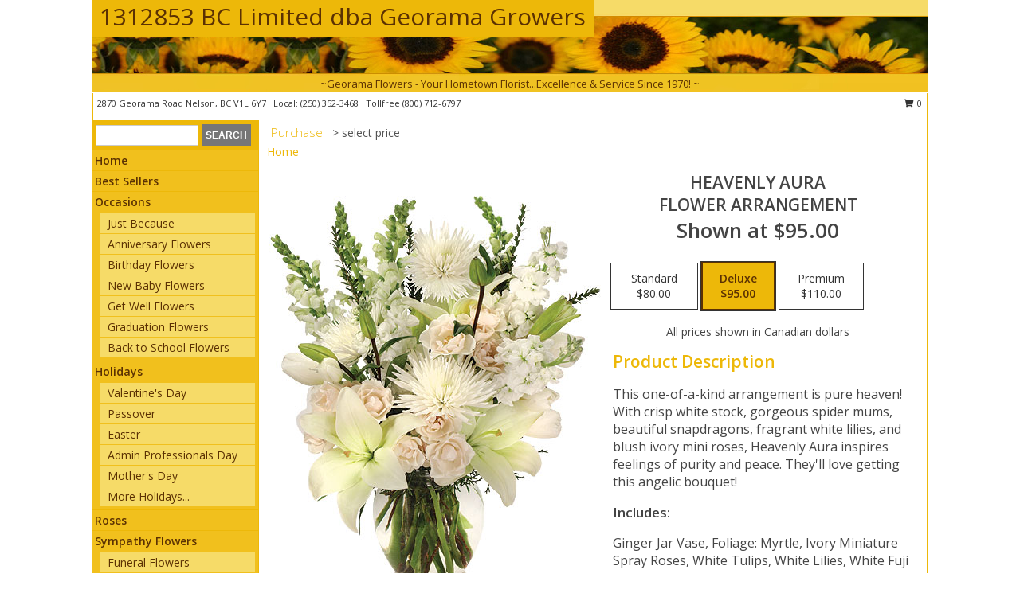

--- FILE ---
content_type: text/html; charset=UTF-8
request_url: https://www.georamaflowers.com/product/va01513/heavenly-aura
body_size: 14318
content:
		<!DOCTYPE html>
		<html xmlns="http://www.w3.org/1999/xhtml" xml:lang="en" lang="en" xmlns:fb="http://www.facebook.com/2008/fbml">
		<head>
			<title>Heavenly Aura Flower Arrangement in Nelson, BC - 1312853 BC Limited dba Georama Growers</title>
            <meta http-equiv="Content-Type" content="text/html; charset=UTF-8" />
            <meta name="description" content = "This one-of-a-kind arrangement is pure heaven! With crisp white stock, gorgeous spider mums, beautiful snapdragons, fragrant white lilies, and blush ivory mini roses, Heavenly Aura inspires feelings of purity and peace. They&#039;ll love getting this angelic bouquet!  Order Heavenly Aura Flower Arrangement from 1312853 BC Limited dba Georama Growers - Nelson, BC Florist &amp; Flower Shop." />
            <meta name="keywords" content = "1312853 BC Limited dba Georama Growers, Heavenly Aura Flower Arrangement, Nelson, BC, British Columbia" />

            <meta property="og:title" content="1312853 BC Limited dba Georama Growers" />
            <meta property="og:description" content="This one-of-a-kind arrangement is pure heaven! With crisp white stock, gorgeous spider mums, beautiful snapdragons, fragrant white lilies, and blush ivory mini roses, Heavenly Aura inspires feelings of purity and peace. They&#039;ll love getting this angelic bouquet!  Order Heavenly Aura Flower Arrangement from 1312853 BC Limited dba Georama Growers - Nelson, BC Florist &amp; Flower Shop." />
            <meta property="og:type" content="company" />
            <meta property="og:url" content="https://www.georamaflowers.com/product/va01513/heavenly-aura" />
            <meta property="og:site_name" content="1312853 BC Limited dba Georama Growers" >
            <meta property="og:image" content="https://cdn.myfsn.com/flowerdatabase/h/heaven-on-earth-flower-arrangement.425.jpg">
            <meta property="og:image:secure_url" content="https://cdn.myfsn.com/flowerdatabase/h/heaven-on-earth-flower-arrangement.425.jpg" >
            <meta property="fb:admins" content="1379470747" />
            <meta name="viewport" content="width=device-width, initial-scale=1">
            <link rel="apple-touch-icon" href="https://cdn.myfsn.com/myfsn/images/touch-icons/apple-touch-icon.png" />
            <link rel="apple-touch-icon" sizes="120x120" href="https://cdn.myfsn.com/myfsn/images/touch-icons/apple-touch-icon-120x120.png" />
            <link rel="apple-touch-icon" sizes="152x152" href="https://cdn.myfsn.com/myfsn/images/touch-icons/apple-touch-icon-152x152.png" />
            <link rel="apple-touch-icon" sizes="167x167" href="https://cdn.myfsn.com/myfsn/images/touch-icons/apple-touch-icon-167x167.png" />
            <link rel="apple-touch-icon" sizes="180x180" href="https://cdn.myfsn.com/myfsn/images/touch-icons/apple-touch-icon-180x180.png" />
            <link rel="icon" sizes="192x192" href="https://cdn.myfsn.com/myfsn/images/touch-icons/touch-icon-192x192.png">
			<link href="https://fonts.googleapis.com/css?family=Open+Sans:300,400,600&display=swap" rel="stylesheet" media="print" onload="this.media='all'; this.onload=null;" type="text/css">
			<link href="https://cdn.myfsn.com/js/jquery/slicknav/slicknav.min.css" rel="stylesheet" media="print" onload="this.media='all'; this.onload=null;" type="text/css">
			<link href="https://cdn.myfsn.com/js/jquery/jquery-ui-1.13.1-myfsn/jquery-ui.min.css" rel="stylesheet" media="print" onload="this.media='all'; this.onload=null;" type="text/css">
			<link href="https://cdn.myfsn.com/css/myfsn/base.css?v=191" rel="stylesheet" type="text/css">
			            <link rel="stylesheet" href="https://cdnjs.cloudflare.com/ajax/libs/font-awesome/5.15.4/css/all.min.css" media="print" onload="this.media='all'; this.onload=null;" type="text/css" integrity="sha384-DyZ88mC6Up2uqS4h/KRgHuoeGwBcD4Ng9SiP4dIRy0EXTlnuz47vAwmeGwVChigm" crossorigin="anonymous">
            <link href="https://cdn.myfsn.com/css/myfsn/templates/standard/standard.css.php?v=191&color=yellowdk" rel="stylesheet" type="text/css" />            <link href="https://cdn.myfsn.com/css/myfsn/stylesMobile.css.php?v=191&solidColor1=535353&solidColor2=535353&pattern=florish-bg.png&multiColor=0&color=yellowdk&template=standardTemplate" rel="stylesheet" type="text/css" media="(max-width: 974px)">

            <link rel="stylesheet" href="https://cdn.myfsn.com/js/myfsn/front-end-dist/assets/layout-classic-Cq4XolPY.css" />
<link rel="modulepreload" href="https://cdn.myfsn.com/js/myfsn/front-end-dist/assets/layout-classic-V2NgZUhd.js" />
<script type="module" src="https://cdn.myfsn.com/js/myfsn/front-end-dist/assets/layout-classic-V2NgZUhd.js"></script>

            			<link rel="canonical" href="" />
			<script type="text/javascript" src="https://cdn.myfsn.com/js/jquery/jquery-3.6.0.min.js"></script>
                            <script type="text/javascript" src="https://cdn.myfsn.com/js/jquery/jquery-migrate-3.3.2.min.js"></script>
            
            <script defer type="text/javascript" src="https://cdn.myfsn.com/js/jquery/jquery-ui-1.13.1-myfsn/jquery-ui.min.js"></script>
            <script> jQuery.noConflict(); $j = jQuery; </script>
            <script>
                var _gaq = _gaq || [];
            </script>

			<script type="text/javascript" src="https://cdn.myfsn.com/js/jquery/slicknav/jquery.slicknav.min.js"></script>
			<script defer type="text/javascript" src="https://cdn.myfsn.com/js/myfsnProductInfo.js?v=191"></script>

        <!-- Upgraded to XHR based Google Analytics Code -->
                <script async src="https://www.googletagmanager.com/gtag/js?id=G-ZM1VYLNCTR"></script>
        <script>
            window.dataLayer = window.dataLayer || [];
            function gtag(){dataLayer.push(arguments);}
            gtag('js', new Date());

                            gtag('config', 'G-ZM1VYLNCTR');
                                gtag('config', 'G-EMLZ5PGJB1');
                        </script>
                    <script>
				function toggleHolidays(){
					$j(".hiddenHoliday").toggle();
				}
				
				function ping_url(a) {
					try { $j.ajax({ url: a, type: 'POST' }); }
					catch(ex) { }
					return true;
				}
				
				$j(function(){
					$j(".cartCount").append($j(".shoppingCartLink>a").text());
				});

			</script>
            <script type="text/javascript">
    (function(c,l,a,r,i,t,y){
        c[a]=c[a]||function(){(c[a].q=c[a].q||[]).push(arguments)};
        t=l.createElement(r);t.async=1;t.src="https://www.clarity.ms/tag/"+i;
        y=l.getElementsByTagName(r)[0];y.parentNode.insertBefore(t,y);
    })(window, document, "clarity", "script", "mkq1u5x750");
</script><!-- Google Tag Manager -->
<script>(function(w,d,s,l,i){w[l]=w[l]||[];w[l].push({'gtm.start':
new Date().getTime(),event:'gtm.js'});var f=d.getElementsByTagName(s)[0],
j=d.createElement(s),dl=l!='dataLayer'?'&l='+l:'';j.async=true;j.src=
'https://www.googletagmanager.com/gtm.js?id='+i+dl;f.parentNode.insertBefore(j,f);
})(window,document,'script','dataLayer','GTM-WHZ5RJTT');</script>
<!-- End Google Tag Manager -->
<!-- Google Tag Manager (noscript) -->
<noscript><iframe src="https://www.googletagmanager.com/ns.html?id=GTM-WHZ5RJTT"
height="0" width="0" style="display:none;visibility:hidden"></iframe></noscript>
<!-- End Google Tag Manager (noscript) -->            <script type="application/ld+json">{"@context":"https:\/\/schema.org","@type":"LocalBusiness","@id":"https:\/\/www.georamaflowers.com","name":"1312853 BC Limited dba Georama Growers","telephone":"2503523468","email":"georama@shawbiz.ca","url":"https:\/\/www.georamaflowers.com","priceRange":"35 - 700","address":{"@type":"PostalAddress","streetAddress":"2870 Georama Road","addressLocality":"Nelson","addressRegion":"BC","postalCode":"V1L 6Y7","addressCountry":"CA"},"geo":{"@type":"GeoCoordinates","latitude":"49.49120","longitude":"-117.37400"},"image":"https:\/\/cdn.atwilltech.com\/myfsn\/images\/touch-icons\/touch-icon-192x192.png","openingHoursSpecification":[{"@type":"OpeningHoursSpecification","dayOfWeek":"Monday","opens":"00:00","closes":"00:00"},{"@type":"OpeningHoursSpecification","dayOfWeek":"Tuesday","opens":"00:00","closes":"00:00"},{"@type":"OpeningHoursSpecification","dayOfWeek":"Wednesday","opens":"00:00","closes":"00:00"},{"@type":"OpeningHoursSpecification","dayOfWeek":"Thursday","opens":"00:00","closes":"00:00"},{"@type":"OpeningHoursSpecification","dayOfWeek":"Friday","opens":"00:00","closes":"00:00"},{"@type":"OpeningHoursSpecification","dayOfWeek":"Saturday","opens":"00:00","closes":"00:00"},{"@type":"OpeningHoursSpecification","dayOfWeek":"Sunday","opens":"00:00","closes":"00:00"}],"specialOpeningHoursSpecification":[],"sameAs":["https:\/\/www.facebook.com\/georamagrowers\/","https:\/\/maps.app.goo.gl\/1K4pknEhTmb8MCe76","https:\/\/www.instagram.com\/georamaflowers\/"],"areaServed":{"@type":"Place","name":["Balfour","Castlegar","Fruitvale","Nelson","New Denver","Rossland","Salmo","Silverton","Slocan","Trail"]}}</script>            <script type="application/ld+json">{"@context":"https:\/\/schema.org","@type":"Service","serviceType":"Florist","provider":{"@type":"LocalBusiness","@id":"https:\/\/www.georamaflowers.com"}}</script>            <script type="application/ld+json">{"@context":"https:\/\/schema.org","@type":"BreadcrumbList","name":"Site Map","itemListElement":[{"@type":"ListItem","position":1,"item":{"name":"Home","@id":"https:\/\/www.georamaflowers.com\/"}},{"@type":"ListItem","position":2,"item":{"name":"Best Sellers","@id":"https:\/\/www.georamaflowers.com\/best-sellers.php"}},{"@type":"ListItem","position":3,"item":{"name":"Occasions","@id":"https:\/\/www.georamaflowers.com\/all_occasions.php"}},{"@type":"ListItem","position":4,"item":{"name":"Just Because","@id":"https:\/\/www.georamaflowers.com\/any_occasion.php"}},{"@type":"ListItem","position":5,"item":{"name":"Anniversary Flowers","@id":"https:\/\/www.georamaflowers.com\/anniversary.php"}},{"@type":"ListItem","position":6,"item":{"name":"Birthday Flowers","@id":"https:\/\/www.georamaflowers.com\/birthday.php"}},{"@type":"ListItem","position":7,"item":{"name":"New Baby Flowers","@id":"https:\/\/www.georamaflowers.com\/new_baby.php"}},{"@type":"ListItem","position":8,"item":{"name":"Get Well Flowers","@id":"https:\/\/www.georamaflowers.com\/get_well.php"}},{"@type":"ListItem","position":9,"item":{"name":"Graduation Flowers","@id":"https:\/\/www.georamaflowers.com\/graduation-flowers"}},{"@type":"ListItem","position":10,"item":{"name":"Back to School Flowers","@id":"https:\/\/www.georamaflowers.com\/back-to-school-flowers"}},{"@type":"ListItem","position":11,"item":{"name":"Holidays","@id":"https:\/\/www.georamaflowers.com\/holidays.php"}},{"@type":"ListItem","position":12,"item":{"name":"Valentine's Day","@id":"https:\/\/www.georamaflowers.com\/valentines-day-flowers.php"}},{"@type":"ListItem","position":13,"item":{"name":"Passover","@id":"https:\/\/www.georamaflowers.com\/passover.php"}},{"@type":"ListItem","position":14,"item":{"name":"Easter","@id":"https:\/\/www.georamaflowers.com\/easter-flowers.php"}},{"@type":"ListItem","position":15,"item":{"name":"Admin Professionals Day","@id":"https:\/\/www.georamaflowers.com\/admin-professionals-day-flowers.php"}},{"@type":"ListItem","position":16,"item":{"name":"Mother's Day","@id":"https:\/\/www.georamaflowers.com\/mothers-day-flowers.php"}},{"@type":"ListItem","position":17,"item":{"name":"Father's Day","@id":"https:\/\/www.georamaflowers.com\/fathers-day-flowers.php"}},{"@type":"ListItem","position":18,"item":{"name":"Rosh Hashanah","@id":"https:\/\/www.georamaflowers.com\/rosh-hashanah.php"}},{"@type":"ListItem","position":19,"item":{"name":"Grandparents Day","@id":"https:\/\/www.georamaflowers.com\/grandparents-day-flowers.php"}},{"@type":"ListItem","position":20,"item":{"name":"Thanksgiving (CAN)","@id":"https:\/\/www.georamaflowers.com\/thanksgiving-flowers-can.php"}},{"@type":"ListItem","position":21,"item":{"name":"National Boss Day","@id":"https:\/\/www.georamaflowers.com\/national-boss-day"}},{"@type":"ListItem","position":22,"item":{"name":"Sweetest Day","@id":"https:\/\/www.georamaflowers.com\/holidays.php\/sweetest-day"}},{"@type":"ListItem","position":23,"item":{"name":"Halloween","@id":"https:\/\/www.georamaflowers.com\/halloween-flowers.php"}},{"@type":"ListItem","position":24,"item":{"name":"Thanksgiving (USA)","@id":"https:\/\/www.georamaflowers.com\/thanksgiving-flowers-usa.php"}},{"@type":"ListItem","position":25,"item":{"name":"Hanukkah","@id":"https:\/\/www.georamaflowers.com\/hanukkah.php"}},{"@type":"ListItem","position":26,"item":{"name":"Christmas","@id":"https:\/\/www.georamaflowers.com\/christmas-flowers.php"}},{"@type":"ListItem","position":27,"item":{"name":"Roses","@id":"https:\/\/www.georamaflowers.com\/roses.php"}},{"@type":"ListItem","position":28,"item":{"name":"Sympathy Flowers","@id":"https:\/\/www.georamaflowers.com\/sympathy-flowers"}},{"@type":"ListItem","position":29,"item":{"name":"Funeral Flowers","@id":"https:\/\/www.georamaflowers.com\/sympathy.php"}},{"@type":"ListItem","position":30,"item":{"name":"Standing Sprays & Wreaths","@id":"https:\/\/www.georamaflowers.com\/sympathy-flowers\/standing-sprays"}},{"@type":"ListItem","position":31,"item":{"name":"Casket Flowers","@id":"https:\/\/www.georamaflowers.com\/sympathy-flowers\/casket-flowers"}},{"@type":"ListItem","position":32,"item":{"name":"Sympathy Arrangements","@id":"https:\/\/www.georamaflowers.com\/sympathy-flowers\/sympathy-arrangements"}},{"@type":"ListItem","position":33,"item":{"name":"Cremation and Memorial","@id":"https:\/\/www.georamaflowers.com\/sympathy-flowers\/cremation-and-memorial"}},{"@type":"ListItem","position":34,"item":{"name":"For The Home","@id":"https:\/\/www.georamaflowers.com\/sympathy-flowers\/for-the-home"}},{"@type":"ListItem","position":35,"item":{"name":"Seasonal","@id":"https:\/\/www.georamaflowers.com\/seasonal.php"}},{"@type":"ListItem","position":36,"item":{"name":"Winter Flowers","@id":"https:\/\/www.georamaflowers.com\/winter-flowers.php"}},{"@type":"ListItem","position":37,"item":{"name":"Spring Flowers","@id":"https:\/\/www.georamaflowers.com\/spring-flowers.php"}},{"@type":"ListItem","position":38,"item":{"name":"Summer Flowers","@id":"https:\/\/www.georamaflowers.com\/summer-flowers.php"}},{"@type":"ListItem","position":39,"item":{"name":"Fall Flowers","@id":"https:\/\/www.georamaflowers.com\/fall-flowers.php"}},{"@type":"ListItem","position":40,"item":{"name":"Plants","@id":"https:\/\/www.georamaflowers.com\/plants.php"}},{"@type":"ListItem","position":41,"item":{"name":"Modern\/Tropical Designs","@id":"https:\/\/www.georamaflowers.com\/high-styles"}},{"@type":"ListItem","position":42,"item":{"name":"Gift Baskets","@id":"https:\/\/www.georamaflowers.com\/gift-baskets"}},{"@type":"ListItem","position":43,"item":{"name":"Wedding Flowers","@id":"https:\/\/www.georamaflowers.com\/wedding-flowers"}},{"@type":"ListItem","position":44,"item":{"name":"Wedding Bouquets","@id":"https:\/\/www.georamaflowers.com\/wedding-bouquets"}},{"@type":"ListItem","position":45,"item":{"name":"Wedding Party Flowers","@id":"https:\/\/www.georamaflowers.com\/wedding-party-flowers"}},{"@type":"ListItem","position":46,"item":{"name":"Reception Flowers","@id":"https:\/\/www.georamaflowers.com\/reception-flowers"}},{"@type":"ListItem","position":47,"item":{"name":"Ceremony Flowers","@id":"https:\/\/www.georamaflowers.com\/ceremony-flowers"}},{"@type":"ListItem","position":48,"item":{"name":"Patriotic Flowers","@id":"https:\/\/www.georamaflowers.com\/patriotic-flowers"}},{"@type":"ListItem","position":49,"item":{"name":"Prom Flowers","@id":"https:\/\/www.georamaflowers.com\/prom-flowers"}},{"@type":"ListItem","position":50,"item":{"name":"Corsages","@id":"https:\/\/www.georamaflowers.com\/prom-flowers\/corsages"}},{"@type":"ListItem","position":51,"item":{"name":"Boutonnieres","@id":"https:\/\/www.georamaflowers.com\/prom-flowers\/boutonnieres"}},{"@type":"ListItem","position":52,"item":{"name":"Hairpieces & Handheld Bouquets","@id":"https:\/\/www.georamaflowers.com\/prom-flowers\/hairpieces-handheld-bouquets"}},{"@type":"ListItem","position":53,"item":{"name":"En Espa\u00f1ol","@id":"https:\/\/www.georamaflowers.com\/en-espanol.php"}},{"@type":"ListItem","position":54,"item":{"name":"Love & Romance","@id":"https:\/\/www.georamaflowers.com\/love-romance"}},{"@type":"ListItem","position":55,"item":{"name":"About Us","@id":"https:\/\/www.georamaflowers.com\/about_us.php"}},{"@type":"ListItem","position":56,"item":{"name":"Luxury","@id":"https:\/\/www.georamaflowers.com\/luxury"}},{"@type":"ListItem","position":57,"item":{"name":"Reviews","@id":"https:\/\/www.georamaflowers.com\/reviews.php"}},{"@type":"ListItem","position":58,"item":{"name":"Custom Orders","@id":"https:\/\/www.georamaflowers.com\/custom_orders.php"}},{"@type":"ListItem","position":59,"item":{"name":"Special Offers","@id":"https:\/\/www.georamaflowers.com\/special_offers.php"}},{"@type":"ListItem","position":60,"item":{"name":"Contact Us","@id":"https:\/\/www.georamaflowers.com\/contact_us.php"}},{"@type":"ListItem","position":61,"item":{"name":"Flower Delivery","@id":"https:\/\/www.georamaflowers.com\/flower-delivery.php"}},{"@type":"ListItem","position":62,"item":{"name":"Funeral Home Flower Delivery","@id":"https:\/\/www.georamaflowers.com\/funeral-home-delivery.php"}},{"@type":"ListItem","position":63,"item":{"name":"Hospital Flower Delivery","@id":"https:\/\/www.georamaflowers.com\/hospital-delivery.php"}},{"@type":"ListItem","position":64,"item":{"name":"Site Map","@id":"https:\/\/www.georamaflowers.com\/site_map.php"}},{"@type":"ListItem","position":65,"item":{"name":"COVID-19-Update","@id":"https:\/\/www.georamaflowers.com\/covid-19-update"}},{"@type":"ListItem","position":66,"item":{"name":"Pricing & Substitution Policy","@id":"https:\/\/www.georamaflowers.com\/pricing-substitution-policy"}}]}</script>		</head>
		<body>
        		<div id="wrapper" class="js-nav-popover-boundary">
        <button onclick="window.location.href='#content'" class="skip-link">Skip to Main Content</button>
		<div style="font-size:22px;padding-top:1rem;display:none;" class='topMobileLink topMobileLeft'>
			<a style="text-decoration:none;display:block; height:45px;" onclick="return ping_url('/request/trackPhoneClick.php?clientId=154238&number=8007126797');" href="tel:+1-800-712-6797">
				<span style="vertical-align: middle;" class="fas fa-mobile fa-2x"></span>
					<span>(800) 712-6797</span>
			</a>
		</div>
		<div style="font-size:22px;padding-top:1rem;display:none;" class='topMobileLink topMobileRight'>
			<a href="#" onclick="$j('.shoppingCartLink').submit()" role="button" class='hoverLink' aria-label="View Items in Cart" style='font-weight: normal;
				text-decoration: none; font-size:22px;display:block; height:45px;'>
				<span style='padding-right:15px;' class='fa fa-shopping-cart fa-lg' aria-hidden='true'></span>
                <span class='cartCount' style='text-transform: none;'></span>
            </a>
		</div>
        <header><div class='socHeaderMsg'></div>		<div id="header">
			<div id="flowershopInfo">
				<div id="infoText">
					<h1 id="title"><a tabindex="1" href="https://www.georamaflowers.com">1312853 BC Limited dba Georama Growers</a></h1>
				</div>
			</div>
			<div id="tagline">~Georama Flowers - Your Hometown Florist...Excellence & Service Since 1970! ~</div>
		</div>	<div style="clear:both"></div>
		<div id="address">
		            <div style="float: right">
                <form class="shoppingCartLink" action="https://www.georamaflowers.com/Shopping_Cart.php" method="post" style="display:inline-block;">
                <input type="hidden" name="cartId" value="">
                <input type="hidden" name="sessionId" value="">
                <input type="hidden" name="shop_id" value="2503523468">
                <input type="hidden" name="order_src" value="">
                <input type="hidden" name="url_promo" value="">
                    <a href="#" class="shoppingCartText" onclick="$j('.shoppingCartLink').submit()" role="button" aria-label="View Items in Cart">
                    <span class="fa fa-shopping-cart fa-fw" aria-hidden="true"></span>
                    0                    </a>
                </form>
            </div>
                    <div style="float:left;">
            <span><span>2870 Georama Road </span><span>Nelson</span>, <span class="region">BC</span> <span class="postal-code">V1L 6Y7</span></span>            <span>&nbsp Local: </span>        <a  class="phoneNumberLink" href='tel: +1-250-352-3468' aria-label="Call local number: +1-250-352-3468"
            onclick="return ping_url('/request/trackPhoneClick.php?clientId=154238&number=2503523468');" >
            (250) 352-3468        </a>
        <span>&nbsp Tollfree </span>        <a  class="phoneNumberLink" href='tel: +1-800-712-6797' aria-label="Call tollfree number: +1-800-712-6797"
            onclick="return ping_url('/request/trackPhoneClick.php?clientId=154238&number=8007126797');" >
            (800) 712-6797        </a>
                    </div>
				<div style="clear:both"></div>
		</div>
		<div style="clear:both"></div>
		</header>			<div class="contentNavWrapper">
			<div id="navigation">
								<div class="navSearch">
										<form action="https://www.georamaflowers.com/search_site.php" method="get" role="search" aria-label="Product">
						<input type="text" class="myFSNSearch" aria-label="Product Search" title='Product Search' name="myFSNSearch" value="" >
						<input type="submit" value="SEARCH">
					</form>
									</div>
								<div style="clear:both"></div>
                <nav aria-label="Site">
                    <ul id="mainMenu">
                    <li class="hideForFull">
                        <a class='mobileDialogLink' onclick="return ping_url('/request/trackPhoneClick.php?clientId=154238&number=8007126797');" href="tel:+1-800-712-6797">
                            <span style="vertical-align: middle;" class="fas fa-mobile fa-2x"></span>
                            <span>(800) 712-6797</span>
                        </a>
                    </li>
                    <li class="hideForFull">
                        <div class="mobileNavSearch">
                                                        <form id="mobileSearchForm" action="https://www.georamaflowers.com/search_site.php" method="get" role="search" aria-label="Product">
                                <input type="text" title='Product Search' aria-label="Product Search" class="myFSNSearch" name="myFSNSearch">
                                <img style="width:32px;display:inline-block;vertical-align:middle;cursor:pointer" src="https://cdn.myfsn.com/myfsn/images/mag-glass.png" alt="search" onclick="$j('#mobileSearchForm').submit()">
                            </form>
                                                    </div>
                    </li>

                    <li><a href="https://www.georamaflowers.com/" title="Home" style="text-decoration: none;">Home</a></li><li><a href="https://www.georamaflowers.com/best-sellers.php" title="Best Sellers" style="text-decoration: none;">Best Sellers</a></li><li><a href="https://www.georamaflowers.com/all_occasions.php" title="Occasions" style="text-decoration: none;">Occasions</a><ul><li><a href="https://www.georamaflowers.com/any_occasion.php" title="Just Because">Just Because</a></li>
<li><a href="https://www.georamaflowers.com/anniversary.php" title="Anniversary Flowers">Anniversary Flowers</a></li>
<li><a href="https://www.georamaflowers.com/birthday.php" title="Birthday Flowers">Birthday Flowers</a></li>
<li><a href="https://www.georamaflowers.com/new_baby.php" title="New Baby Flowers">New Baby Flowers</a></li>
<li><a href="https://www.georamaflowers.com/get_well.php" title="Get Well Flowers">Get Well Flowers</a></li>
<li><a href="https://www.georamaflowers.com/graduation-flowers" title="Graduation Flowers">Graduation Flowers</a></li>
<li><a href="https://www.georamaflowers.com/back-to-school-flowers" title="Back to School Flowers">Back to School Flowers</a></li>
</ul></li><li><a href="https://www.georamaflowers.com/holidays.php" title="Holidays" style="text-decoration: none;">Holidays</a><ul><li><a href="https://www.georamaflowers.com/valentines-day-flowers.php" title="Valentine's Day">Valentine's Day</a></li>
<li><a href="https://www.georamaflowers.com/passover.php" title="Passover">Passover</a></li>
<li><a href="https://www.georamaflowers.com/easter-flowers.php" title="Easter">Easter</a></li>
<li><a href="https://www.georamaflowers.com/admin-professionals-day-flowers.php" title="Admin Professionals Day">Admin Professionals Day</a></li>
<li><a href="https://www.georamaflowers.com/mothers-day-flowers.php" title="Mother's Day">Mother's Day</a></li>
<li><a role='button' name='holidays' href='javascript:' onclick='toggleHolidays()' title="Holidays">More Holidays...</a></li>
<li class="hiddenHoliday"><a href="https://www.georamaflowers.com/fathers-day-flowers.php"  title="Father's Day">Father's Day</a></li>
<li class="hiddenHoliday"><a href="https://www.georamaflowers.com/rosh-hashanah.php"  title="Rosh Hashanah">Rosh Hashanah</a></li>
<li class="hiddenHoliday"><a href="https://www.georamaflowers.com/grandparents-day-flowers.php"  title="Grandparents Day">Grandparents Day</a></li>
<li class="hiddenHoliday"><a href="https://www.georamaflowers.com/thanksgiving-flowers-can.php"  title="Thanksgiving (CAN)">Thanksgiving (CAN)</a></li>
<li class="hiddenHoliday"><a href="https://www.georamaflowers.com/national-boss-day"  title="National Boss Day">National Boss Day</a></li>
<li class="hiddenHoliday"><a href="https://www.georamaflowers.com/holidays.php/sweetest-day"  title="Sweetest Day">Sweetest Day</a></li>
<li class="hiddenHoliday"><a href="https://www.georamaflowers.com/halloween-flowers.php"  title="Halloween">Halloween</a></li>
<li class="hiddenHoliday"><a href="https://www.georamaflowers.com/thanksgiving-flowers-usa.php"  title="Thanksgiving (USA)">Thanksgiving (USA)</a></li>
<li class="hiddenHoliday"><a href="https://www.georamaflowers.com/hanukkah.php"  title="Hanukkah">Hanukkah</a></li>
<li class="hiddenHoliday"><a href="https://www.georamaflowers.com/christmas-flowers.php"  title="Christmas">Christmas</a></li>
</ul></li><li><a href="https://www.georamaflowers.com/roses.php" title="Roses" style="text-decoration: none;">Roses</a></li><li><a href="https://www.georamaflowers.com/sympathy-flowers" title="Sympathy Flowers" style="text-decoration: none;">Sympathy Flowers</a><ul><li><a href="https://www.georamaflowers.com/sympathy.php" title="Funeral Flowers">Funeral Flowers</a></li>
<li><a href="https://www.georamaflowers.com/sympathy-flowers/standing-sprays" title="Standing Sprays & Wreaths">Standing Sprays & Wreaths</a></li>
<li><a href="https://www.georamaflowers.com/sympathy-flowers/casket-flowers" title="Casket Flowers">Casket Flowers</a></li>
<li><a href="https://www.georamaflowers.com/sympathy-flowers/sympathy-arrangements" title="Sympathy Arrangements">Sympathy Arrangements</a></li>
<li><a href="https://www.georamaflowers.com/sympathy-flowers/cremation-and-memorial" title="Cremation and Memorial">Cremation and Memorial</a></li>
<li><a href="https://www.georamaflowers.com/sympathy-flowers/for-the-home" title="For The Home">For The Home</a></li>
</ul></li><li><a href="https://www.georamaflowers.com/seasonal.php" title="Seasonal" style="text-decoration: none;">Seasonal</a><ul><li><a href="https://www.georamaflowers.com/winter-flowers.php" title="Winter Flowers">Winter Flowers</a></li>
<li><a href="https://www.georamaflowers.com/spring-flowers.php" title="Spring Flowers">Spring Flowers</a></li>
<li><a href="https://www.georamaflowers.com/summer-flowers.php" title="Summer Flowers">Summer Flowers</a></li>
<li><a href="https://www.georamaflowers.com/fall-flowers.php" title="Fall Flowers">Fall Flowers</a></li>
</ul></li><li><a href="https://www.georamaflowers.com/plants.php" title="Plants" style="text-decoration: none;">Plants</a></li><li><a href="https://www.georamaflowers.com/high-styles" title="Modern/Tropical Designs" style="text-decoration: none;">Modern/Tropical Designs</a></li><li><a href="https://www.georamaflowers.com/gift-baskets" title="Gift Baskets" style="text-decoration: none;">Gift Baskets</a></li><li><a href="https://www.georamaflowers.com/wedding-flowers" title="Wedding Flowers" style="text-decoration: none;">Wedding Flowers</a></li><li><a href="https://www.georamaflowers.com/wedding-bouquets" title="Wedding Bouquets" style="text-decoration: none;">Wedding Bouquets</a></li><li><a href="https://www.georamaflowers.com/wedding-party-flowers" title="Wedding Party Flowers" style="text-decoration: none;">Wedding Party Flowers</a></li><li><a href="https://www.georamaflowers.com/reception-flowers" title="Reception Flowers" style="text-decoration: none;">Reception Flowers</a></li><li><a href="https://www.georamaflowers.com/ceremony-flowers" title="Ceremony Flowers" style="text-decoration: none;">Ceremony Flowers</a></li><li><a href="https://www.georamaflowers.com/patriotic-flowers" title="Patriotic Flowers" style="text-decoration: none;">Patriotic Flowers</a></li><li><a href="https://www.georamaflowers.com/prom-flowers" title="Prom Flowers" style="text-decoration: none;">Prom Flowers</a><ul><li><a href="https://www.georamaflowers.com/prom-flowers/corsages" title="Corsages">Corsages</a></li>
<li><a href="https://www.georamaflowers.com/prom-flowers/boutonnieres" title="Boutonnieres">Boutonnieres</a></li>
<li><a href="https://www.georamaflowers.com/prom-flowers/hairpieces-handheld-bouquets" title="Hairpieces & Handheld Bouquets">Hairpieces & Handheld Bouquets</a></li>
</ul></li><li><a href="https://www.georamaflowers.com/en-espanol.php" title="En Español" style="text-decoration: none;">En Español</a></li><li><a href="https://www.georamaflowers.com/love-romance" title="Love & Romance" style="text-decoration: none;">Love & Romance</a></li><li><a href="https://www.georamaflowers.com/about_us.php" title="About Us" style="text-decoration: none;">About Us</a></li><li><a href="https://www.georamaflowers.com/luxury" title="Luxury" style="text-decoration: none;">Luxury</a></li><li><a href="https://www.georamaflowers.com/custom_orders.php" title="Custom Orders" style="text-decoration: none;">Custom Orders</a></li><li><a href="https://www.georamaflowers.com/covid-19-update" title="COVID-19-Update" style="text-decoration: none;">COVID-19-Update</a></li><li><a href="https://www.georamaflowers.com/pricing-substitution-policy" title="Pricing & Substitution Policy" style="text-decoration: none;">Pricing & Substitution Policy</a></li>                    </ul>
                </nav>
			<div style='margin-top:10px;margin-bottom:10px'></div></div>        <script>
            gtag('event', 'view_item', {
                currency: "CAD",
                value: 95,
                items: [
                    {
                        item_id: "VA01513",
                        item_name: "Heavenly Aura",
                        item_category: "Flower Arrangement",
                        price: 95,
                        quantity: 1
                    }
                ]
            });
        </script>
        
    <main id="content">
        <div id="pageTitle">Purchase</div>
        <div id="subTitle" style="color:#535353">&gt; select price</div>
        <div class='breadCrumb'> <a href="https://www.georamaflowers.com/" title="Home">Home</a></div> <!-- Begin Feature -->

                        <style>
                #footer {
                    float:none;
                    margin: auto;
                    width: 1050px;
                    background-color: #ffffff;
                }
                .contentNavWrapper {
                    overflow: auto;
                }
                </style>
                        <div>
            <script type="application/ld+json">{"@context":"https:\/\/schema.org","@type":"Product","name":"HEAVENLY AURA","brand":{"@type":"Brand","name":"1312853 BC Limited dba Georama Growers"},"image":"https:\/\/cdn.myfsn.com\/flowerdatabase\/h\/heaven-on-earth-flower-arrangement.300.jpg","description":"This one-of-a-kind arrangement is pure heaven! With crisp white stock, gorgeous spider mums, beautiful snapdragons, fragrant white lilies, and blush ivory mini roses, Heavenly Aura inspires feelings of purity and peace. They&#039;ll love getting this angelic bouquet! ","mpn":"VA01513","sku":"VA01513","offers":[{"@type":"AggregateOffer","lowPrice":"80.00","highPrice":"110.00","priceCurrency":"CAD","offerCount":"1"},{"@type":"Offer","price":"80.00","url":"110.00","priceCurrency":"CAD","availability":"https:\/\/schema.org\/InStock","priceValidUntil":"2100-12-31"}]}</script>            <div id="newInfoPageProductWrapper">
            <div id="newProductInfoLeft" class="clearFix">
            <div class="image">
                                <img class="norightclick productPageImage"
                                    width="365"
                    height="442"
                                src="https://cdn.myfsn.com/flowerdatabase/h/heaven-on-earth-flower-arrangement.425.jpg"
                alt="Heavenly Aura Flower Arrangement" />
                </div>
            </div>
            <div id="newProductInfoRight" class="clearFix">
                <form action="https://www.georamaflowers.com/Add_Product.php" method="post">
                    <input type="hidden" name="strPhotoID" value="VA01513">
                    <input type="hidden" name="page_id" value="">
                    <input type="hidden" name="shop_id" value="">
                    <input type="hidden" name="src" value="">
                    <input type="hidden" name="url_promo" value="">
                    <div id="productNameInfo">
                        <div style="font-size: 21px; font-weight: 900">
                            HEAVENLY AURA<BR/>FLOWER ARRANGEMENT
                        </div>
                                                <div id="price-indicator"
                             style="font-size: 26px; font-weight: 900">
                            Shown at $95.00                        </div>
                                            </div>
                    <br>

                            <div class="flexContainer" id="newProductPricingInfoContainer">
                <br>
                <div id="newProductPricingInfoContainerInner">

                    <div class="price-flexbox" id="purchaseOptions">
                                                    <span class="price-radio-span">
                                <label for="fsn-id-0"
                                       class="price-label productHover ">
                                    <input type="radio"
                                           name="price_selected"
                                           data-price="$80.00"
                                           value = "1"
                                           class="price-notice price-button"
                                           id="fsn-id-0"
                                                                                       aria-label="Select pricing $80.00 for standard Flower Arrangement"
                                    >
                                    <span class="gridWrapper">
                                        <span class="light gridTop">Standard</span>
                                        <span class="heavy gridTop">Standard</span>
                                        <span class="light gridBottom">$80.00</span>
                                        <span class="heavy gridBottom">$80.00</span>
                                    </span>
                                </label>
                            </span>
                                                        <span class="price-radio-span">
                                <label for="fsn-id-1"
                                       class="price-label productHover pn-selected">
                                    <input type="radio"
                                           name="price_selected"
                                           data-price="$95.00"
                                           value = "2"
                                           class="price-notice price-button"
                                           id="fsn-id-1"
                                           checked                                            aria-label="Select pricing $95.00 for deluxe Flower Arrangement"
                                    >
                                    <span class="gridWrapper">
                                        <span class="light gridTop">Deluxe</span>
                                        <span class="heavy gridTop">Deluxe</span>
                                        <span class="light gridBottom">$95.00</span>
                                        <span class="heavy gridBottom">$95.00</span>
                                    </span>
                                </label>
                            </span>
                                                        <span class="price-radio-span">
                                <label for="fsn-id-2"
                                       class="price-label productHover ">
                                    <input type="radio"
                                           name="price_selected"
                                           data-price="$110.00"
                                           value = "3"
                                           class="price-notice price-button"
                                           id="fsn-id-2"
                                                                                       aria-label="Select pricing $110.00 for premium Flower Arrangement"
                                    >
                                    <span class="gridWrapper">
                                        <span class="light gridTop">Premium</span>
                                        <span class="heavy gridTop">Premium</span>
                                        <span class="light gridBottom">$110.00</span>
                                        <span class="heavy gridBottom">$110.00</span>
                                    </span>
                                </label>
                            </span>
                                                </div>
                </div>
            </div>
                                <p style="text-align: center">
                        All prices shown in Canadian dollars                        </p>
                        
                                <div id="productDescription" class='descriptionClassic'>
                                    <h2>Product Description</h2>
                    <p style="font-size: 16px;" aria-label="Product Description">
                    This one-of-a-kind arrangement is pure heaven! With crisp white stock, gorgeous spider mums, beautiful snapdragons, fragrant white lilies, and blush ivory mini roses, Heavenly Aura inspires feelings of purity and peace. They'll love getting this angelic bouquet!                     </p>
                                <div id='includesHeader' aria-label='Recipe Header>'>Includes:</div>
                <p id="recipeContainer" aria-label="Recipe Content">
                    Ginger Jar Vase, Foliage: Myrtle, Ivory Miniature Spray Roses, White Tulips, White Lilies, White Fuji Spider Mums, White Stock, White Snapdragons.                </p>
                </div>
                <div id="productPageUrgencyWrapper">
                                </div>
                <div id="productPageBuyButtonWrapper">
                            <style>
            .addToCartButton {
                font-size: 19px;
                background-color: #535353;
                color: white;
                padding: 3px;
                margin-top: 14px;
                cursor: pointer;
                display: block;
                text-decoration: none;
                font-weight: 300;
                width: 100%;
                outline-offset: -10px;
            }
        </style>
        <input type="submit" class="addToCartButton adaOnHoverCustomBackgroundColor adaButtonTextColor" value="Buy Now" aria-label="Buy Heavenly Aura for $95.00" title="Buy Heavenly Aura for $95.00">                </div>
                </form>
            </div>
            </div>
            </div>
                    <script>
                var dateSelectedClass = 'pn-selected';
                $j(function() {
                    $j('.price-notice').on('click', function() {
                        if(!$j(this).parent().hasClass(dateSelectedClass)) {
                            $j('.pn-selected').removeClass(dateSelectedClass);
                            $j(this).parent().addClass(dateSelectedClass);
                            $j('#price-indicator').text('Selected: ' + $j(this).data('price'));
                            if($j('.addToCartButton').length) {
                                const text = $j('.addToCartButton').attr("aria-label").replace(/\$\d+\.\d\d/, $j(this).data("price"));
                                $j('.addToCartButton').attr("aria-label", text);
                                $j('.addToCartButton').attr("title", text);
                            }
                        }
                    });
                });
            </script>
                <div class="clear"></div>
                <h2 id="suggestedProducts" class="suggestProducts">You might also be interested in these arrangements</h2>
        <div style="text-align:center">
            
            <div class="product_new productMedium">
                <div class="prodImageContainerM">
                    <a href="https://www.georamaflowers.com/product/dc1070220/valentines-day" aria-label="View Valentine&#039;s Day Custom Arrangement Info">
                        <img class="productImageMedium"
                                                    width="167"
                            height="203"
                                                src="https://cdn.myfsn.com/flowerdatabase/v/valentines-day-custom-arrangement-DC1070220.167.jpg"
                        alt="Valentine&#039;s Day Custom Arrangement"
                        />
                    </a>
                </div>
                <div class="productSubImageText">
                                        <div class='namePriceString'>
                        <span role="heading" aria-level="3" aria-label="VALENTINE&#039;S DAY CUSTOM ARRANGEMENT"
                              style='text-align: left;float: left;text-overflow: ellipsis;
                                width: 67%; white-space: nowrap; overflow: hidden'>VALENTINE'S DAY</span>
                        <span style='float: right;text-align: right; width:33%;'> $95.00</span>
                    </div>
                    <div style='clear: both'></div>
                    </div>
                    
                <div class="buttonSection adaOnHoverBackgroundColor">
                    <div style="display: inline-block; text-align: center; height: 100%">
                        <div class="button" style="display: inline-block; font-size: 16px; width: 100%; height: 100%;">
                                                            <a style="height: 100%; width: 100%" class="prodButton adaButtonTextColor" title="Buy Now"
                                   href="https://www.georamaflowers.com/Add_Product.php?strPhotoID=DC1070220&amp;price_selected=2&amp;page_id=43"
                                   aria-label="Buy VALENTINE&#039;S DAY Now for  $95.00">
                                    Buy Now                                </a>
                                                        </div>
                    </div>
                </div>
            </div>
            
            <div class="product_new productMedium">
                <div class="prodImageContainerM">
                    <a href="https://www.georamaflowers.com/product/pdc1070220/valentines-day-florals" aria-label="View Valentine&#039;s Day Florals Premium Designer&#039;s Choice Info">
                        <img class="productImageMedium"
                                                    width="167"
                            height="203"
                                                src="https://cdn.myfsn.com/flowerdatabase/v/valentines-day-florals-premier-designers-choice-PDC1070220.167.jpg"
                        alt="Valentine&#039;s Day Florals Premium Designer&#039;s Choice"
                        />
                    </a>
                </div>
                <div class="productSubImageText">
                                        <div class='namePriceString'>
                        <span role="heading" aria-level="3" aria-label="VALENTINE&#039;S DAY FLORALS PREMIUM DESIGNER&#039;S CHOICE"
                              style='text-align: left;float: left;text-overflow: ellipsis;
                                width: 67%; white-space: nowrap; overflow: hidden'>VALENTINE'S DAY FLORALS</span>
                        <span style='float: right;text-align: right; width:33%;'> $160.00</span>
                    </div>
                    <div style='clear: both'></div>
                    </div>
                    
                <div class="buttonSection adaOnHoverBackgroundColor">
                    <div style="display: inline-block; text-align: center; height: 100%">
                        <div class="button" style="display: inline-block; font-size: 16px; width: 100%; height: 100%;">
                                                            <a style="height: 100%; width: 100%" class="prodButton adaButtonTextColor" title="Buy Now"
                                   href="https://www.georamaflowers.com/Add_Product.php?strPhotoID=PDC1070220&amp;price_selected=2&amp;page_id=43"
                                   aria-label="Buy VALENTINE&#039;S DAY FLORALS Now for  $160.00">
                                    Buy Now                                </a>
                                                        </div>
                    </div>
                </div>
            </div>
            
            <div class="product_new productMedium">
                <div class="prodImageContainerM">
                    <a href="https://www.georamaflowers.com/product/va92219/pink-n-flirty" aria-label="View Pink N&#039; Flirty Floral Design Info">
                        <img class="productImageMedium"
                                                    width="167"
                            height="203"
                                                src="https://cdn.myfsn.com/flowerdatabase/p/pink-n-flirty-floral-design-VA92219.167.jpg"
                        alt="Pink N&#039; Flirty Floral Design"
                        />
                    </a>
                </div>
                <div class="productSubImageText">
                                        <div class='namePriceString'>
                        <span role="heading" aria-level="3" aria-label="PINK N&#039; FLIRTY FLORAL DESIGN"
                              style='text-align: left;float: left;text-overflow: ellipsis;
                                width: 67%; white-space: nowrap; overflow: hidden'>PINK N' FLIRTY</span>
                        <span style='float: right;text-align: right; width:33%;'> $80.00</span>
                    </div>
                    <div style='clear: both'></div>
                    </div>
                    
                <div class="buttonSection adaOnHoverBackgroundColor">
                    <div style="display: inline-block; text-align: center; height: 100%">
                        <div class="button" style="display: inline-block; font-size: 16px; width: 100%; height: 100%;">
                                                            <a style="height: 100%; width: 100%" class="prodButton adaButtonTextColor" title="Buy Now"
                                   href="https://www.georamaflowers.com/Add_Product.php?strPhotoID=VA92219&amp;price_selected=2&amp;page_id=43"
                                   aria-label="Buy PINK N&#039; FLIRTY Now for  $80.00">
                                    Buy Now                                </a>
                                                        </div>
                    </div>
                </div>
            </div>
                    </div>
        <div class="clear"></div>
        <div id="storeInfoPurchaseWide"><br>
            <h2>Substitution Policy</h2>
                <br>
                When you order custom designs, they will be produced as closely as possible to the picture. Please remember that each design is custom made. No two arrangements are exactly alike and color and/or variety substitutions of flowers and containers may be necessary. Prices and availability of seasonal flowers may vary.                <br>
                <br>
                Our professional staff of floral designers are always eager to discuss any special design or product requests. Call us at the number above and we will be glad to assist you with a special request or a timed delivery.        </div>
    </main>
    		<div style="clear:both"></div>
		<div id="footerTagline"></div>
		<div style="clear:both"></div>
		</div>
			<footer id="footer">
			    <!-- delivery area -->
			    <div id="footerDeliveryArea">
					 <h2 id="deliveryAreaText">Flower Delivery To Nelson, BC</h2>
			        <div id="footerDeliveryButton">
			            <a href="https://www.georamaflowers.com/flower-delivery.php" aria-label="See Where We Deliver">See Delivery Areas</a>
			        </div>
                </div>
                <!-- next 3 divs in footerShopInfo should be put inline -->
                <div id="footerShopInfo">
                    <nav id='footerLinks'  class="shopInfo" aria-label="Footer">
                        <a href='https://www.georamaflowers.com/about_us.php'><div><span>About Us</span></div></a><a href='https://www.georamaflowers.com/reviews.php'><div><span>Reviews</span></div></a><a href='https://www.georamaflowers.com/special_offers.php'><div><span>Special Offers</span></div></a><a href='https://www.georamaflowers.com/contact_us.php'><div><span>Contact Us</span></div></a><a href='https://www.georamaflowers.com/pricing-substitution-policy'><div><span>Pricing & Substitution Policy</span></div></a><a href='https://www.georamaflowers.com/site_map.php'><div><span>Site Map</span></div></a>					</nav>
                    <div id="footerShopHours"  class="shopInfo">
                    <table role="presentation"><tbody><tr><td align='left'><span>
                        <span>Mon</span></span>:</td><td align='left'>Closed</td></tr><tr><td align='left'><span>
                        <span>Tue</span></span>:</td><td align='left'>Closed</td></tr><tr><td align='left'><span>
                        <span>Wed</span></span>:</td><td align='left'>Closed</td></tr><tr><td align='left'><span>
                        <span>Thu</span></span>:</td><td align='left'>Closed</td></tr><tr><td align='left'><span>
                        <span>Fri</span></span>:</td><td align='left'>Closed</td></tr><tr><td align='left'><span>
                        <span>Sat</span></span>:</td><td align='left'>Closed</td></tr><tr><td align='left'><span>
                        <span>Sun</span></span>:</td><td align='left'>Closed</td></tr></tbody></table>        <style>
            .specialHoursDiv {
                margin: 50px 0 30px 0;
            }

            .specialHoursHeading {
                margin: 0;
                font-size: 17px;
            }

            .specialHoursList {
                padding: 0;
                margin-left: 5px;
            }

            .specialHoursList:not(.specialHoursSeeingMore) > :nth-child(n + 6) {
                display: none;
            }

            .specialHoursListItem {
                display: block;
                padding-bottom: 5px;
            }

            .specialHoursTimes {
                display: block;
                padding-left: 5px;
            }

            .specialHoursSeeMore {
                background: none;
                border: none;
                color: inherit;
                cursor: pointer;
                text-decoration: underline;
                text-transform: uppercase;
            }

            @media (max-width: 974px) {
                .specialHoursDiv {
                    margin: 20px 0;
                }
            }
        </style>
                <script>
            'use strict';
            document.addEventListener("DOMContentLoaded", function () {
                const specialHoursSections = document.querySelectorAll(".specialHoursSection");
                /* Accounting for both the normal and mobile sections of special hours */
                specialHoursSections.forEach(section => {
                    const seeMore = section.querySelector(".specialHoursSeeMore");
                    const list = section.querySelector(".specialHoursList");
                    /* Only create the event listeners if we actually show the see more / see less */
                    if (seeMore) {
                        seeMore.addEventListener("click", function (event) {
                            event.preventDefault();
                            if (seeMore.getAttribute('aria-expanded') === 'false') {
                                this.textContent = "See less...";
                                list.classList.add('specialHoursSeeingMore');
                                seeMore.setAttribute('aria-expanded', 'true');
                            } else {
                                this.textContent = "See more...";
                                list.classList.remove('specialHoursSeeingMore');
                                seeMore.setAttribute('aria-expanded', 'false');
                            }
                        });
                    }
                });
            });
        </script>
                            </div>
                    <div id="footerShopAddress"  class="shopInfo">
						<div id='footerAddress'>
							<div class="bold">1312853 BC Limited dba Georama Growers</div>
							<div class="address"><span class="street-address">2870 Georama Road<div><span class="locality">Nelson</span>, <span class="region">BC</span>. <span class="postal-code">V1L 6Y7</span></div></span></div>							<span style='color: inherit; text-decoration: none'>LOCAL:         <a  class="phoneNumberLink" href='tel: +1-250-352-3468' aria-label="Call local number: +1-250-352-3468"
            onclick="return ping_url('/request/trackPhoneClick.php?clientId=154238&number=2503523468');" >
            (250) 352-3468        </a>
        <span><br/><span style='color: inherit; text-decoration: none'>Tollfree:         <a  class="phoneNumberLink" href='tel: +1-800-712-6797' aria-label="Call Tollfree number: +1-800-712-6797"
            onclick="return ping_url('/request/trackPhoneClick.php?clientId=154238&number=8007126797');" >
            (800) 712-6797        </a>
        <span>						</div>
						<br><br>
						<div id='footerWebCurrency'>
							All prices shown in Canadian dollars						</div>
						<br>
						<div>
							<div class="ccIcon" title="Visa Credit">
                    <span class="fab fa-cc-visa fa-2x" aria-hidden="true"></span>
                    <span class="sr-only">Visa</span>
                    <br><span>Credit</span>
                    </div><div class="ccIcon" title="Mastercard Credit">
                    <span class="fab fa-cc-mastercard fa-2x" aria-hidden="true"></span>
                    <span class="sr-only">Mastercard</span>
                    <br><span>Credit</span>
                    </div>						</div>
                    	<br><br>
                    	<div>
    <img class="trustwaveSealImage" src="https://seal.securetrust.com/seal_image.php?customerId=w6ox8fWieVRIVGcTgYh8RViTFoIBnG&size=105x54&style=normal"
    style="cursor:pointer;"
    onclick="javascript:window.open('https://seal.securetrust.com/cert.php?customerId=w6ox8fWieVRIVGcTgYh8RViTFoIBnG&size=105x54&style=normal', 'c_TW',
    'location=no, toolbar=no, resizable=yes, scrollbars=yes, directories=no, status=no, width=615, height=720'); return false;"
    oncontextmenu="javascript:alert('Copying Prohibited by Law - Trusted Commerce is a Service Mark of Viking Cloud, Inc.'); return false;"
     tabindex="0"
     role="button"
     alt="This site is protected by VikingCloud's Trusted Commerce program"
    title="This site is protected by VikingCloud's Trusted Commerce program" />
</div>                        <br>
                        <div class="text"><kbd>myfsn-asg-1-172.internal</kbd></div>
                    </div>
                </div>

                				<div id="footerSocial">
				<a aria-label="View our Facebook" href="https://www.facebook.com/georamagrowers/" target="_BLANK" style='display:inline;padding:0;margin:0;'><img src="https://cdn.myfsn.com/images/social_media/3-64.png" title="Connect with us on Facebook" width="64" height="64" alt="Connect with us on Facebook"></a>
<a aria-label="View our Google Business Page" href="https://maps.app.goo.gl/1K4pknEhTmb8MCe76" target="_BLANK" style='display:inline;padding:0;margin:0;'><img src="https://cdn.myfsn.com/images/social_media/29-64.png" title="Connect with us on Google Business Page" width="64" height="64" alt="Connect with us on Google Business Page"></a>
<a aria-label="View our Instagram" href="https://www.instagram.com/georamaflowers/" target="_BLANK" style='display:inline;padding:0;margin:0;'><img src="https://cdn.myfsn.com/images/social_media/15-64.png" title="Connect with us on Instagram" width="64" height="64" alt="Connect with us on Instagram"></a>
                </div>
                				                	<div class="customLinks">
                    <a rel='noopener' target='_blank' 
                                    href='https://www.fsnfuneralhomes.com/fh/CA/BC/Nelson/' 
                                    title='Flower Shop Network Funeral Homes' 
                                    aria-label='Nelson, BC Funeral Homes (opens in new window)' 
                                    onclick='return openInNewWindow(this);'>Nelson, BC Funeral Homes</a> &vert; <a rel='noopener noreferrer' target='_blank' 
                                    href='https://www.fsnhospitals.com/CA/BC/Nelson/' 
                                    title='Flower Shop Network Hospitals' 
                                    aria-label='Nelson, BC Hospitals (opens in new window)'
                                    onclick='return openInNewWindow(this);'>Nelson, 
                                    BC Hospitals</a> &vert; <a rel='noopener noreferrer' 
                        target='_blank' 
                        aria-label='Nelson, BC Wedding Flower Vendors (opens in new window)'
                        title='Wedding and Party Network' 
                        href='https://www.weddingandpartynetwork.com/c/Florists-and-Flowers/l/British-Columbia/Nelson' 
                        onclick='return openInNewWindow(this);'> Nelson, 
                        BC Wedding Flower Vendors</span>
                        </a>                    </div>
                                	<div class="customLinks">
                    <a rel="noopener" href="https://www.theweathernetwork.com/ca/search?q=Nelson, BC" target="_blank" title="View Current Weather Information For Nelson, British Columbia." class="" onclick="return openInNewWindow(this);">Nelson, BC Weather</a> &vert; <a rel="noopener" href="https://www.gov.bc.ca/bvprd/bc/home.do" target="_blank" title="Visit The BC - British Columbia State Government Site." class="" onclick="return openInNewWindow(this);">BC State Government Site</a>                    </div>
                                <div id="footerTerms">
                                        <div class="footerLogo">
                        <img class='footerLogo' src='https://cdn.myfsn.com/myfsn/img/fsn-trans-logo-CA.png' width='150' height='76' alt='Flower Shop Network' aria-label="Visit the Website Provider"/>
                    </div>
                                            <div id="footerPolicy">
                                                <a href="https://www.flowershopnetwork.com/about/termsofuse.php"
                           rel="noopener"
                           aria-label="Open Flower shop network terms of use in new window"
                           title="Flower Shop Network">All Content Copyright 2026</a>
                        <a href="https://www.flowershopnetwork.com"
                           aria-label="Flower shop network opens in new window" 
                           title="Flower Shop Network">FlowerShopNetwork</a>
                        &vert;
                                            <a rel='noopener'
                           href='https://florist.flowershopnetwork.com/myfsn-privacy-policies'
                           aria-label="Open Privacy Policy in new window"
                           title="Privacy Policy"
                           target='_blank'>Privacy Policy</a>
                        &vert;
                        <a rel='noopener'
                           href='https://florist.flowershopnetwork.com/myfsn-terms-of-purchase'
                           aria-label="Open Terms of Purchase in new window"
                           title="Terms of Purchase"
                           target='_blank'>Terms&nbsp;of&nbsp;Purchase</a>
                       &vert;
                        <a rel='noopener'
                            href='https://www.flowershopnetwork.com/about/termsofuse.php'
                            aria-label="Open Terms of Use in new window"
                            title="Terms of Use"
                            target='_blank'>Terms&nbsp;of&nbsp;Use</a>
                    </div>
                </div>
            </footer>
                            <script>
                    $j(function($) {
                        $("#map-dialog").dialog({
                            modal: true,
                            autoOpen: false,
                            title: "Map",
                            width: 325,
                            position: { my: 'center', at: 'center', of: window },
                            buttons: {
                                "Close": function () {
                                    $(this).dialog('close');
                                }
                            },
                            open: function (event) {
                                var iframe = $(event.target).find('iframe');
                                if (iframe.data('src')) {
                                    iframe.prop('src', iframe.data('src'));
                                    iframe.data('src', null);
                                }
                            }
                        });

                        $('.map-dialog-button a').on('click', function (event) {
                            event.preventDefault();
                            $('#map-dialog').dialog('open');
                        });
                    });
                </script>

                <div id="map-dialog" style="display:none">
                    <iframe allowfullscreen style="border:0;width:100%;height:300px;" src="about:blank"
                            data-src="https://www.google.com/maps/embed/v1/place?key=AIzaSyBZbONpJlHnaIzlgrLVG5lXKKEafrte5yc&amp;attribution_source=1312853+BC+Limited+dba+Georama+Growers&amp;attribution_web_url=https%3A%2F%2Fwww.georamaflowers.com&amp;q=49.49120%2C-117.37400">
                    </iframe>
                                            <a class='mobileDialogLink' onclick="return ping_url('/request/trackPhoneClick.php?clientId=154238&number=8007126797&pageType=2');"
                           href="tel:+1-800-712-6797">
                            <span style="vertical-align: middle;margin-right:4px;" class="fas fa-mobile fa-2x"></span>
                            <span>(800) 712-6797</span>
                        </a>
                                            <a rel='noopener' class='mobileDialogLink' target="_blank" title="Google Maps" href="https://www.google.com/maps/search/?api=1&query=49.49120,-117.37400">
                        <span style="vertical-align: middle;margin-right:4px;" class="fas fa-globe fa-2x"></span><span>View in Maps</span>
                    </a>
                </div>

                
            <div class="mobileFoot" role="contentinfo">
                <div class="mobileDeliveryArea">
					                    <div class="button">Flower Delivery To Nelson, BC</div>
                    <a href="https://www.georamaflowers.com/flower-delivery.php" aria-label="See Where We Deliver">
                    <div class="mobileDeliveryAreaBtn deliveryBtn">
                    See Delivery Areas                    </div>
                    </a>
                </div>
                <div class="mobileBack">
										<div class="mobileLinks"><a href='https://www.georamaflowers.com/about_us.php'><div><span>About Us</span></div></a></div>
										<div class="mobileLinks"><a href='https://www.georamaflowers.com/reviews.php'><div><span>Reviews</span></div></a></div>
										<div class="mobileLinks"><a href='https://www.georamaflowers.com/special_offers.php'><div><span>Special Offers</span></div></a></div>
										<div class="mobileLinks"><a href='https://www.georamaflowers.com/contact_us.php'><div><span>Contact Us</span></div></a></div>
										<div class="mobileLinks"><a href='https://www.georamaflowers.com/pricing-substitution-policy'><div><span>Pricing & Substitution Policy</span></div></a></div>
										<div class="mobileLinks"><a href='https://www.georamaflowers.com/site_map.php'><div><span>Site Map</span></div></a></div>
										<br>
					<div>
					<a aria-label="View our Facebook" href="https://www.facebook.com/georamagrowers/" target="_BLANK" ><img border="0" src="https://cdn.myfsn.com/images/social_media/3-64.png" title="Connect with us on Facebook" width="32" height="32" alt="Connect with us on Facebook"></a>
<a aria-label="View our Google Business Page" href="https://maps.app.goo.gl/1K4pknEhTmb8MCe76" target="_BLANK" ><img border="0" src="https://cdn.myfsn.com/images/social_media/29-64.png" title="Connect with us on Google Business Page" width="32" height="32" alt="Connect with us on Google Business Page"></a>
<a aria-label="View our Instagram" href="https://www.instagram.com/georamaflowers/" target="_BLANK" ><img border="0" src="https://cdn.myfsn.com/images/social_media/15-64.png" title="Connect with us on Instagram" width="32" height="32" alt="Connect with us on Instagram"></a>
					</div>
					<br>
					<div class="mobileShopAddress">
						<div class="bold">1312853 BC Limited dba Georama Growers</div>
						<div class="address"><span class="street-address">2870 Georama Road<div><span class="locality">Nelson</span>, <span class="region">BC</span>. <span class="postal-code">V1L 6Y7</span></div></span></div>                                                    <a onclick="return ping_url('/request/trackPhoneClick.php?clientId=154238&number=2503523468');"
                               href="tel:+1-250-352-3468">
                                Local: (250) 352-3468                            </a>
                            <br/>                            <a onclick="return ping_url('/request/trackPhoneClick.php?clientId=154238&number=8007126797');"
                               href="tel:+1-800-712-6797">
                                Tollfree: (800) 712-6797                            </a>
                            					</div>
					<br>
					<div class="mobileCurrency">
						All prices shown in Canadian dollars					</div>
					<br>
					<div>
						<div class="ccIcon" title="Visa Credit">
                    <span class="fab fa-cc-visa fa-2x" aria-hidden="true"></span>
                    <span class="sr-only">Visa</span>
                    <br><span>Credit</span>
                    </div><div class="ccIcon" title="Mastercard Credit">
                    <span class="fab fa-cc-mastercard fa-2x" aria-hidden="true"></span>
                    <span class="sr-only">Mastercard</span>
                    <br><span>Credit</span>
                    </div>					</div>
					<br>
					<div>
    <img class="trustwaveSealImage" src="https://seal.securetrust.com/seal_image.php?customerId=w6ox8fWieVRIVGcTgYh8RViTFoIBnG&size=105x54&style=normal"
    style="cursor:pointer;"
    onclick="javascript:window.open('https://seal.securetrust.com/cert.php?customerId=w6ox8fWieVRIVGcTgYh8RViTFoIBnG&size=105x54&style=normal', 'c_TW',
    'location=no, toolbar=no, resizable=yes, scrollbars=yes, directories=no, status=no, width=615, height=720'); return false;"
    oncontextmenu="javascript:alert('Copying Prohibited by Law - Trusted Commerce is a Service Mark of Viking Cloud, Inc.'); return false;"
     tabindex="0"
     role="button"
     alt="This site is protected by VikingCloud's Trusted Commerce program"
    title="This site is protected by VikingCloud's Trusted Commerce program" />
</div>					 <div>
						<kbd>myfsn-asg-1-172.internal</kbd>
					</div>
					<br>
					<div>
					 					</div>
					<br>
                    					<div>
						<img id='MobileFooterLogo' src='https://cdn.myfsn.com/myfsn/img/fsn-trans-logo-CA.png' width='150' height='76' alt='Flower Shop Network' aria-label="Visit the Website Provider"/>
					</div>
					<br>
                    											<div class="customLinks"> <a rel='noopener' target='_blank' 
                                    href='https://www.fsnfuneralhomes.com/fh/CA/BC/Nelson/' 
                                    title='Flower Shop Network Funeral Homes' 
                                    aria-label='Nelson, BC Funeral Homes (opens in new window)' 
                                    onclick='return openInNewWindow(this);'>Nelson, BC Funeral Homes</a> &vert; <a rel='noopener noreferrer' target='_blank' 
                                    href='https://www.fsnhospitals.com/CA/BC/Nelson/' 
                                    title='Flower Shop Network Hospitals' 
                                    aria-label='Nelson, BC Hospitals (opens in new window)'
                                    onclick='return openInNewWindow(this);'>Nelson, 
                                    BC Hospitals</a> &vert; <a rel='noopener noreferrer' 
                        target='_blank' 
                        aria-label='Nelson, BC Wedding Flower Vendors (opens in new window)'
                        title='Wedding and Party Network' 
                        href='https://www.weddingandpartynetwork.com/c/Florists-and-Flowers/l/British-Columbia/Nelson' 
                        onclick='return openInNewWindow(this);'> Nelson, 
                        BC Wedding Flower Vendors</span>
                        </a> </div>
                    						<div class="customLinks"> <a rel="noopener" href="https://www.theweathernetwork.com/ca/search?q=Nelson, BC" target="_blank" title="View Current Weather Information For Nelson, British Columbia." class="" onclick="return openInNewWindow(this);">Nelson, BC Weather</a> &vert; <a rel="noopener" href="https://www.gov.bc.ca/bvprd/bc/home.do" target="_blank" title="Visit The BC - British Columbia State Government Site." class="" onclick="return openInNewWindow(this);">BC State Government Site</a> </div>
                    					<div class="customLinks">
												<a rel='noopener' href='https://florist.flowershopnetwork.com/myfsn-privacy-policies' title="Privacy Policy" target='_BLANK'>Privacy Policy</a>
                        &vert;
                        <a rel='noopener' href='https://florist.flowershopnetwork.com/myfsn-terms-of-purchase' target='_blank' title="Terms of Purchase">Terms&nbsp;of&nbsp;Purchase</a>
                        &vert;
                        <a rel='noopener' href='https://www.flowershopnetwork.com/about/termsofuse.php' target='_blank' title="Terms of Use">Terms&nbsp;of&nbsp;Use</a>
					</div>
					<br>
				</div>
            </div>
			<div class="mobileFooterMenuBar">
				<div class="bottomText" style="color:#FFFFFF;font-size:20px;">
                    <div class="Component QuickButtons">
                                                    <div class="QuickButton Call">
                            <a onclick="return ping_url('/request/trackPhoneClick.php?clientId=154238&number=2503523468&pageType=2')"
                               href="tel:+1-250-352-3468"
                               aria-label="Click to Call"><span class="fas fa-mobile"></span>&nbsp;&nbsp;Call                               </a>
                            </div>
                                                        <div class="QuickButton map-dialog-button">
                                <a href="#" aria-label="View Map"><span class="fas fa-map-marker"></span>&nbsp;&nbsp;Map</a>
                            </div>
                                                    <div class="QuickButton hoursDialogButton"><a href="#" aria-label="See Hours"><span class="fas fa-clock"></span>&nbsp;&nbsp;Hours</a></div>
                    </div>
				</div>
			</div>

			<div style="display:none" class="hoursDialog" title="Store Hours">
				<span style="display:block;margin:auto;width:280px;">
				<table role="presentation"><tbody><tr><td align='left'><span>
                        <span>Mon</span></span>:</td><td align='left'>Closed</td></tr><tr><td align='left'><span>
                        <span>Tue</span></span>:</td><td align='left'>Closed</td></tr><tr><td align='left'><span>
                        <span>Wed</span></span>:</td><td align='left'>Closed</td></tr><tr><td align='left'><span>
                        <span>Thu</span></span>:</td><td align='left'>Closed</td></tr><tr><td align='left'><span>
                        <span>Fri</span></span>:</td><td align='left'>Closed</td></tr><tr><td align='left'><span>
                        <span>Sat</span></span>:</td><td align='left'>Closed</td></tr><tr><td align='left'><span>
                        <span>Sun</span></span>:</td><td align='left'>Closed</td></tr></tbody></table>				</span>
				
				<a class='mobileDialogLink' onclick="return ping_url('/request/trackPhoneClick.php?clientId=154238&number=2503523468&pageType=2');" href="tel:+1-250-352-3468">
					<span style="vertical-align: middle;" class="fas fa-mobile fa-2x"></span>
					<span>(800) 712-6797</span>
				</a>
				<a class='mobileDialogLink' href="https://www.georamaflowers.com/about_us.php">
					<span>About Us</span>
				</a>
			</div>
			<script>

			  function displayFooterMobileMenu(){
				  $j(".mobileFooter").slideToggle("fast");
			  }

			  $j(function ($) {
				$(".hoursDialog").dialog({
					modal: true,
					autoOpen: false,
					position: { my: 'center', at: 'center', of: window }
				});

				$(".hoursDialogButton a").on('click', function (event) {
                    event.preventDefault();
					$(".hoursDialog").dialog("open");
				});
			  });

			  
				var pixelRatio = window.devicePixelRatio;
				function checkWindowSize(){
					// destroy cache
					var version = '?v=1';
					var windowWidth = $j(window).width();
					$j(".container").width(windowWidth);
					
                    if(windowWidth <= 974){
                        $j(".mobileFoot").show();
                        $j(".topMobileLink").show();
                        $j(".msg_dialog").dialog( "option", "width", "auto" );
                        $j('#outside_cart_div').css('top', 0);
                    } else if (windowWidth <= 1050) {
                        // inject new style
                        $j(".mobileFoot").hide();
                        $j(".topMobileLink").hide();
                        $j(".msg_dialog").dialog( "option", "width", 665 );
                        $j('#outside_cart_div').css('top', 0);
                    }
                    else{
                        $j(".mobileFoot").hide();
                        $j(".topMobileLink").hide();
                        $j(".msg_dialog").dialog( "option", "width", 665 );
                        const height = $j('.socHeaderMsg').height();
                        $j('#outside_cart_div').css('top', height + 'px');
                    }
					var color=$j(".slicknav_menu").css("background");
					$j(".bottomText").css("background",color);
					$j(".QuickButtons").css("background",color);	
					
				}
				
				$j('#mainMenu').slicknav({
					label:"",
					duration: 500,
					easingOpen: "swing" //available with jQuery UI
				});

								$j(".slicknav_menu").prepend("<span class='shopNameSubMenu'>1312853 BC Limited dba Georama Growers</span>");

				$j(window).on('resize', function () {
				    checkWindowSize();
				});
				$j(function () {
				    checkWindowSize();
				});
				
				
			</script>
			
			<base target="_top" />

						</body>
		</html>
		 
